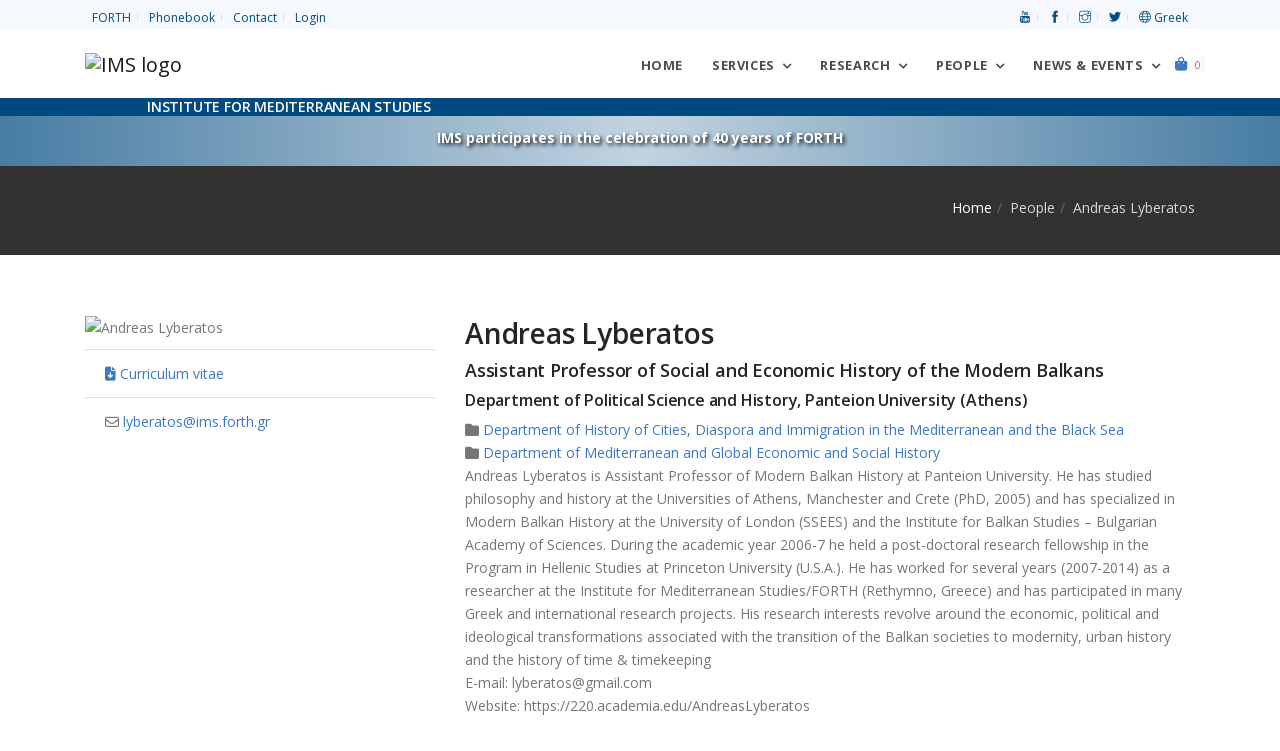

--- FILE ---
content_type: text/html; charset=UTF-8
request_url: https://www.ims.forth.gr/en/profile/view?id=16&page=4&per-page=6
body_size: 9721
content:
<!DOCTYPE html>
<html lang="en">
<head>
    <meta charset="UTF-8">
	<!-- <meta http-equiv="X-UA-Compatible" content="IE=edge"> -->
    <meta name="viewport" content="width=device-width, initial-scale=1, shrink-to-fit=no">
    <meta name="csrf-param" content="_csrf-frontend">
<meta name="csrf-token" content="fMTJBS-iejeCpk1HXi8_4rTJDuyjXnqfMK83pORwQulPnqZxRpo-Ys7tOTcuemy116UjmeY0Q9JK_nbxqiAPkA==">
    <title>Andreas Lyberatos</title>
    <meta property="og:site_name" content="Institute for Mediterranean Studies, FORTH">
<meta property="og:type" content="profile">
<meta property="og:title" content="Andreas Lyberatos">
<meta property="og:description" content="Andreas Lyberatos is Assistant Professor of Modern Balkan History at Panteion University. He has studied philosophy and history at the Universities of Athens, Manchester and Crete (PhD, 2005) and has specialized in Modern Balkan History at the University of London (SSEES) and the Institute for Balkan Studies – Bulgarian Academy of Sciences. During the academic year 2006-7 he held a post-doctoral research fellowship in the Program in Hellenic Studies at Princeton University (U.S.A.). He has worked for several years (2007-2014) as a researcher at the Institute for Mediterranean Studies/FORTH (Rethymno, Greece) and has participated in many Greek and international research projects. His research interests revolve around the economic, political and ideological transformations associated with the transition of the Balkan societies to modernity, urban history and the history of time &amp;amp; timekeeping
E-mail: lyberatos@gmail.com
Website: https://220.academia.edu/AndreasLyberatos
">
<meta property="og:image" content="https://www.ims.forth.gr/uploads/cv/andreas_lyberatos.png">
<meta property="og:url" content="https://www.ims.forth.gr/en/profile/view?id=16&amp;page=4&amp;per-page=6">
<link href="/assets/7964768e/css/all.min.css" rel="stylesheet">
<link href="/assets/ea5ad525/css/pushy.css" rel="stylesheet">
<link href="/assets/f8a35c6b/themes/smoothness/jquery-ui.css" rel="stylesheet">
<link href="/css/plugins/plugins.css" rel="stylesheet">
<link href="/css/style.css" rel="stylesheet">
<link href="//fonts.googleapis.com/css?family=Open+Sans:300,300i,400,400i,600,700,800&amp;subset=greek" rel="stylesheet">
<link href="//fonts.googleapis.com/css?family=Noto+Serif:400,400i&amp;subset=greek" rel="stylesheet">
<link href="//fonts.googleapis.com/css?family=Roboto:400,400italic,700&amp;subset=greek" rel="stylesheet">
<link href="/assets/211e7e4c/css/nav-clndr.css" rel="stylesheet">
<script src="/assets/4ebdc0e5/jquery.js"></script>
<script src="/assets/be9263e3/yii.js"></script>
<script src="/assets/2a4369e7/js/bootstrap.bundle.js"></script>
<script src="/assets/ea5ad525/js/pushy.min.js"></script>
<script src="/assets/f8a35c6b/jquery-ui.js"></script>
<script src="/js/plugins/plugins.js"></script>
<script src="/js/ims.custom.js"></script>	<!-- Global site tag (gtag.js) - Google Analytics -->
	<!-- <script async src="https://www.googletagmanager.com/gtag/js?id=UA-119363-1"></script>
	<script>
		window.dataLayer = window.dataLayer || [];
		function gtag(){dataLayer.push(arguments);}
		gtag('js', new Date());
		gtag('config', 'UA-119363-1');
	</script> -->
	<!-- Matomo -->
	<script type="text/javascript">
	  var _paq = window._paq = window._paq || [];
	  /* tracker methods like "setCustomDimension" should be called before "trackPageView" */
	  _paq.push(['trackPageView']);
	  _paq.push(['enableLinkTracking']);
	  (function() {
		var u="//admin.ims.forth.gr/stats/";
		_paq.push(['setTrackerUrl', u+'matomo.php']);
		_paq.push(['setSiteId', '3']);
		var d=document, g=d.createElement('script'), s=d.getElementsByTagName('script')[0];
		g.type='text/javascript'; g.async=true; g.src=u+'matomo.js'; s.parentNode.insertBefore(g,s);
	  })();
	</script>
	<!-- End Matomo Code -->
</head>
<body>
		<div id="preloader" role="status">
		<div id="preloader-inner"></div>
	</div>
	<!--/preloader-->
	<!--navbar-->
    <!-- <header> -->
<nav class="top-bar light" aria-label="Top menu">
	<div class="container d-flex justify-content-between">
		<ul class="list-inline mb0 links">
			<li class="list-inline-item"><a href="https://www.forth.gr" title="Foundation for Research and Technology — Hellas">FORTH</a></li>
			<li class="list-inline-item"><a href="/en/profile/phonebook" title="Phonebook">Phonebook</a></li>
			<li class="list-inline-item"><a href="/en/contact" title="Contact">Contact</a></li>
			<li class="list-inline-item"><a href="/en/login">Login</a></li>		</ul>
		<ul class="list-inline mb0 links align-self-start">
			<li class="list-inline-item"><a href="https://www.youtube.com/@ims-forth" title="Link to the IMS Youtube channel"><span aria-hidden="true" class="ti-youtube"></span> <span class="sr-only">Youtube</span></a> </li>
			<li class="list-inline-item"><a href="https://www.facebook.com/ims.forth" title="Link to the IMS Facebook page"><span aria-hidden="true" class="ti-facebook"></span> <span class="sr-only">facebook</span></a> </li>
			<li class="list-inline-item"><a href="https://www.instagram.com/imsforth/" title="Link to the IMS Instagram"><span aria-hidden="true" class="ti-instagram"></span> <span class="sr-only">Instagram</span></a> </li>
			<li class="list-inline-item"><a href="https://twitter.com/IMS_Forth" title="Link to the IMS Twitter"><span aria-hidden="true" class="ti-twitter-alt"></span> <span class="sr-only">Twitter</span></a> </li>
			<li class="list-inline-item"><a href="/el/profile/view?id=16&page=4&per-page=6" title="Switch to Greek"><span class="ti-world" aria-hidden="true"></span> Greek</a></li>		</ul>
	</div>
</nav>
<!--end top bar-->
<!-- Pushy Menu -->
<aside class="pushy pushy-right">
	<div class="pushy-content">
    <div class="cart-content">
        <div class="clearfix">
            <a href="javascript:void(0)" class="pushy-link text-white-gray">Close</a>
        </div>
		<ul id="w2" class="list-unstyled"><div class="empty"><p class="text-muted text-center p-5">There are no items in the cart</p>
			<div class="card-body text-center"><a href="/en/cart/index" class="btn btn-primary">Continue</a></div></div></ul>    </div>
	</div>
</aside>
<!-- Site Overlay -->
<div class="site-overlay"></div>
<!--end top bar-->
<nav class="navbar navbar-expand-lg navbar-light" aria-label="Main menu">
	<!--<div class="search-inline">
		<form role="search">
			<input type="text" class="form-control" placeholder="Type and hit enter...">
			<button type="submit" name="form submit button"><i class="ti-search"></i></button>
			<a href="javascript:void(0)" class="search-close"><i class="ti-close"></i></a>
		</form>
	</div>--><!--/search form-->
	<div class="container">
		<a class="navbar-brand" href="/en/index" title="Go back to the home page"><img class="logo-ims" src="/uploads/site/branding/logo_en_h100.png" alt="IMS logo"></a>
		<button class="navbar-toggler navbar-toggler-right" type="button" data-toggle="collapse" data-target="#navbarNavDropdown" aria-controls="navbarNavDropdown" aria-expanded="false" aria-label="Toggle navigation" name="toggle nav button">
			<span class="navbar-toggler-icon"></span>
		</button>
		<div id="navbarNavDropdown" class="navbar-collapse collapse">
			<ul class="navbar-nav ml-auto">
				<li class="nav-item">
					<a class="nav-link home-button" href="/en/index">
						Home</a>
				</li>
				<li class="nav-item dropdown">
					<a class="nav-link dropdown-toggle" data-toggle="dropdown" href="#" aria-haspopup="true" aria-expanded="false">
						Services</a>
					<ul class="dropdown-menu dropdown-menu-right">
						<li><a href="/en/education" class="dropdown-item">Education</a></li>
						<li class="dropdown-submenu dropdown">
							<a href="/en/page/view?id=23" class="dropdown-item">Library</a>
							<ul class="dropdown-menu">
								<li><a href="/en/page/view?id=179" class="dropdown-item">Catalogue</a></li>
								<li><a href="/en/page/view?id=181" class="dropdown-item">Archival Collections</a></li>
							</ul>
						</li>
						<li><a href="/en/profile/#" class="dropdown-item  disabled">Location and Facilities</a></li>
					</ul>
				</li><!--nav item services -->
				<li class="nav-item dropdown dropdown-full-width">
					<a class="nav-link dropdown-toggle" data-toggle="dropdown" href="#" aria-haspopup="true" aria-expanded="false">
						Research</a>
					<ul class="dropdown-menu dropdown-mega-fw">
						<li class="container">
							<div class="mega-menu-content">
								<div class="row">
									<div class="col-lg-6">
										<h1 class="mega-title">HISTORY OF THE MEDITERRANEAN</h1>
										<ul class="mega-inner-nav list-unstyled">
											<li><a href="/en/department/view?id=1">Department of Ottoman History</a></li>
											<li><a href="/en/department/view?id=9">Department of History of Cities, Diaspora and Immigration in the Mediterranean and the Black Sea</a></li>
											<li><a href="/en/department/view?id=11">Department of Mediterranean and Global Economic and Social History</a></li>
											<li><a href="/en/department/view?id=13">Centre of Maritime History</a></li>
											<li><a href="/en/department/view?id=15">Department of History of Technology</a></li>
											<!--li><a href=""></a></li-->
										</ul>
									</div>
									<div class="col-lg-6">
										<h1 class="mega-title">CULTURE OF THE MEDITERRANEAN</h1>
										<ul class="mega-inner-nav list-unstyled">
											<li><a href="/en/department/view?id=4">Centre of Art History "El Greco"</a></li>
											<li><a href="/en/department/view?id=2">Department of Theatre Studies</a></li>
											<li><a href="/en/department/view?id=5">Department of the Ancient and Byzantine World</a></li>
											<li><a href="/en/department/view?id=8">Laboratory of Image, Sound and Movement</a></li>
											<li><a href="/en/department/view?id=17">Department of Linguistics</a></li>
											<li>
												<hr>
											</li>
										</ul>

										<h1 class="mega-title">GEOINFORMATICS FOR CULTURE & ENVIRONMENT</h1>
										<ul class="mega-inner-nav list-unstyled">
											<li><a href="/en/department/view?id=7">Laboratory of Geophysical - Satellite Remote Sensing and Archaeo-environment</a></li>
										</ul>
									</div>
								</div>
								<div class="row">
									<div class="col-lg-6">
										<hr>
									</div>
								</div>
								<div class="row">
									<div class="col-lg-6">
										<h1 class="mega-title">Recent Projects</h1>
										<ul class="mega-inner-nav list-unstyled">
											<div id="w3" class="list-view"><li data-key="275"><a href="/en/project/view?id=275">MigraMedia <span class="badge badge-danger">Erasmus+</span>  <span class="badge badge-danger">KA220-HED</span> </a></li>
<li data-key="284"><a href="/en/project/view?id=284">PortADa <span class="badge badge-danger">HORIZON MSCA</span> </a></li>
<li data-key="272"><a href="/en/project/view?id=272">SLaVEgents <span class="badge badge-danger">ERC</span> </a></li>
<li data-key="257"><a href="/en/project/view?id=257">ClepsYdra <span class="badge badge-danger">HFRI</span> </a></li>
<li data-key="259"><a href="/en/project/view?id=259">Greek Cinema-Film Adaptation. Theory and Practice <span class="badge badge-danger">Hellenic Ministry of Culture and Sports</span> </a></li></div>											<li>
												<hr>
											</li>
											<li><a href="/en/project/index">Browse all research projects</a></li>
											<li><a href="/en/project/completed">Archive of Completed Projects</a></li>
											<li>
												<hr>
											</li>
											<li><a href="/en/page/view?id=187">Memoranda of Understanding</a></li>
										</ul>
									</div>
									<div class="col-lg-5">
										<h1 class="mega-title">Publications</h1>
										<ul class="mega-inner-nav list-unstyled">
											<li><a href="/en/publication/ims">IMS Publications</a></li>
											<li><a href="/en/publication/index#cbpf=.y2026">Researchers' Publications</a></li>
											<li>
												<hr>
											</li>
										</ul>
										<h1 class="mega-title">Collections</h1>
										<ul class="mega-inner-nav list-unstyled">
											<li><a href="/en/page/view?id=181">Archival Collections</a></li>
											<li><a href="/en/page/view?id=25">Databases</a></li>
											<li><a href="/en/page/view?id=26">Maps</a></li>
										</ul>
									</div>
								</div>
							</div>
						</li>
					</ul>
				</li><!--nav item research -->
				<li class="nav-item dropdown dropdown-full-width">
					<a class="nav-link dropdown-toggle" data-toggle="dropdown" href="#" aria-haspopup="true" aria-expanded="false">
						People</a>
					<ul class="dropdown-menu dropdown-mega-fw">
						<li class="container">
							<div class="mega-menu-content">
								<div class="row">
									<div class="col-lg-3 col-md-3">
										<h1 class="mega-title">Human Resources</h1>
										<ul class="mega-inner-nav list-unstyled">
											<li><a href="/en/profile/list?position=Research+staff">Full-Time Research Staff</a></li>
											<li><a href="/en/profile/list?position=Collaborating+faculty">Collaborating Faculty Members</a></li>
											<li><a href="/en/profile/list?position=Affiliated+researchers">Affiliated Researchers</a></li>
											<li><a href="/en/profile/list?position=Research+associates">Research Associates</a></li>
											<li><a href="/en/profile/list?position=Honorary+members">Honorary Members</a></li>
											<li><a href="/en/profile/list?position=Postdoctoral+research+fellows">Postdoctoral Research Fellows</a></li>
										</ul>
									</div>
									<div class="col-lg-3 col-md-3">
										<h1 class="mega-title">Administration</h1>
										<ul class="mega-inner-nav list-unstyled">
											<li><a href="/en/direction">Direction</a></li>
											<li><a href="/en/profile/list?position=Scientific+council">Scientific Council</a></li>
											<li><a href="/en/profile/list?position=Administrative+staff">Administrative Staff</a></li>
											<li><a href="/en/profile/list?position=Accounting">Accounting</a></li>
											<li><a href="/en/profile/list?position=Support+staff">Support Staff</a></li>
										</ul>
									</div>
									<div class="col-lg-6 col-md-6">
										<h1 class="mega-title">Distinctions received by Members</h1>
										<ul class="mega-inner-nav list-unstyled">
											<div id="w4" class="list-view"><li class="media mt-0 mb10" data-key="1369">
	<img class="d-flex mr-3 img-fluid mt10" src="/uploads/images/2022_FORTHretreat.malathraki.jpg" width="64" alt="At the 13th Scientific Retreat of FORTH, Maria Malathraki was recognized with Award of Service to the Institute for Mediterranean Studies.">	<div class="media-body">
		<a href="/en/news-item/view?id=1369">
		<small class="text-muted d-block mt-0 mb-0">July 17, 2022</small>
		At the 13th Scientific Retreat of FORTH, Maria Malathraki was recognized with Award of Service to the Institute for Mediterranean Studies.		 <span class="badge rounded bg-primary text-white d-inline-block ml-2">FORTH Scientific Retreat</span>		</a>
	</div>
</li>

<li class="media mt-0 mb10" data-key="1370">
	<img class="d-flex mr-3 img-fluid mt10" src="/uploads/images/2022_FORTHRetreat.spyropoulos.2.jpg" width="64" alt="At the 13th Scientific Retreat of FORTH, Yannis Spyropoulos was recognized with the Award of Reseach.">	<div class="media-body">
		<a href="/en/news-item/view?id=1370">
		<small class="text-muted d-block mt-0 mb-0">July 17, 2022</small>
		At the 13th Scientific Retreat of FORTH, Yannis Spyropoulos was recognized with the Award of Reseach.		 <span class="badge rounded bg-primary text-white d-inline-block ml-2">FORTH Scientific Retreat</span>		</a>
	</div>
</li>

<li class="media mt-0 mb10" data-key="1267">
	<img class="d-flex mr-3 img-fluid mt10" src="/uploads/images/sariyannis_ghost.jpg" width="64" alt="Marinos Sarigiannis was honored with the Prix du Budget 2021">	<div class="media-body">
		<a href="/en/news-item/view?id=1267">
		<small class="text-muted d-block mt-0 mb-0">March 15, 2022</small>
		Marinos Sarigiannis was honored with the Prix du Budget 2021				</a>
	</div>
</li>
</div>										</ul>
									</div>
								</div>
							</div>
						</li>
					</ul>
				</li><!--nav item people -->
				<li class="nav-item dropdown dropdown-full-width">
					<a class="nav-link dropdown-toggle" data-toggle="dropdown" href="#" aria-haspopup="true" aria-expanded="false">News & Events</a>
					<ul class="dropdown-menu dropdown-mega-fw">
						<li class="container">
							<div class="mega-menu-content">
								<div class="row">
									<div class="col-lg-4">
										<h1 class="mega-title calendar-title">Events Calendar</h1>
										<div id="events-calendar">
	<div id="mini-clndr">
		<script id="mini-clndr-template" type="text/template">
		   <div class="controls">
			 <!-- <div class="clndr-previous-button">&lsaquo;</div> -->
			 <div class="clndr-previous-button">
				 <svg fill="#ddd" height="20" viewBox="0 0 22 22" width="20" xmlns="http://www.w3.org/2000/svg">
					<title id="prevMonthArrow">Arrow to previous month</title>
					<desc id="prevMonthArrowDesc">Arrow icon for previous month</desc>
					<path d="M15.41 7.41L14 6l-6 6 6 6 1.41-1.41L10.83 12z"/>
				 </svg>
			 </div>
			 <div class="month"><%= month %> <%= year %></div>
			 <!-- <div class="clndr-next-button">&rsaquo;</div> -->
			 <div class="clndr-next-button">
				<svg fill="#ddd" height="20" viewBox="0 0 22 22" width="20" xmlns="http://www.w3.org/2000/svg">
					<title id="nextMonthArrow">Arrow to next month</title>
					<desc id="nextMonthArrowDesc">Arrow icon for next month</desc>
					<path d="M10 6L8.59 7.41 13.17 12l-4.58 4.59L10 18l6-6z"/>
				</svg>
			 </div>
		   </div>
		   <div class="days-container">
			 <div class="days">
			   <div class="headers">
				 <% _.each(daysOfTheWeek, function(day) { %><div class="day-header"><%= day %></div><% }); %>
			   </div>
			   <% _.each(days, function(day) { %><div class="<%= day.classes %>" id="<%= day.id %>"><%= day.day %></div><% }); %>
			 </div>
			 <div class="events">
			   <div class="headers">
				 <div class="x-button">x</div>
				 <div class="event-header">Events this month</div>
			   </div>
			   <div class="events-list">
				 <% _.each(eventsThisMonth, function(event) { %>
				   <div class="event">
					 <a href="<%= event.url %>" class="cal-event"><%= moment(event.start_date).format('MMMM Do') %><% if(event.end_date){%><%='–'+moment(event.end_date).format('MMMM Do')%><%}%>: <%= event.title %></a>
				   </div>
				 <% }); %>
			   </div>
			 </div>
		   </div>
	   </script>
	</div>
</div>
										<ul class="mt-3 mega-inner-nav list-unstyled">
											<li><a href="/en/news-item/events"><i class="ti-control-play"></i> View all upcoming events</a></li>
										</ul>
									</div>
									<div class="col-lg-5">
										<h1 class="mega-title"><a class="mega-title" href="/en/news-item/upcoming-events">Upcoming Events</a></h1>
										<ul class="mega-inner-nav list-unstyled"><div id="w5" class="list-view"><li class="text-muted"><small>No upcoming events at this time.</small></li></div><li><hr></li></ul><h1 class="mega-title">Recent Events</h1><ul class="mega-inner-nav list-unstyled"><div id="w6" class="list-view"><li class="media mt-0 mb10" data-key="1862">
	<img class="d-flex mr-3 img-fluid mt10" src="/uploads/images/events/20251021.acikgoz.jpg" width="64" alt="Public lecture by Dr Ümit Fırat Açıkgöz, assistant professor at the American University of Beirut, entitled “Contested Heritages: Byzantine and Ottoman Monuments in Early Republican Istanbul (1923-1949)”.">	<div class="media-body mt-0 mb-0">
		<a href="/en/news-item/view?id=1862">
			<small class="text-muted d-block mt-0 mb-0">
				October 21, 2025 8:30 PM			</small>
			Public lecture by Dr Ümit Fırat Açıkgöz, assistant professor at the American University of Beirut, entitled “Contested Heritages: Byzantine and Ottoman Monuments in Early Republican Istanbul (1923-1949)”.					</a>
	</div>
</li>
<li class="media mt-0 mb10" data-key="1857">
	<img class="d-flex mr-3 img-fluid mt10" src="/uploads/images/events/20251009.zeller.png" width="64" alt="Lecture by Olivier Zeller entitled XVIIIth Century Announcement Papers as a source for social history. The example of Lyon.">	<div class="media-body mt-0 mb-0">
		<a href="/en/news-item/view?id=1857">
			<small class="text-muted d-block mt-0 mb-0">
				October 9, 2025 7:30 PM			</small>
			Lecture by Olivier Zeller entitled XVIIIth Century Announcement Papers as a source for social history. The example of Lyon.			 <span class="badge bg-primary text-white d-inline-block ml-2">Lecture Series 2025-2026</span>		</a>
	</div>
</li></div></ul>										<hr>
										<a class="badge bg-primary d-inline-block nav-tag-group" href="/en/news-item/tagged?tags=IMS+meets+Rethymno"> IMS meets Rethymno</a><br />
										<a class="badge bg-primary d-inline-block nav-tag-group" href="/en/news-item/tagged?tags=40+years+of+FORTH"> 40 years of FORTH</a>
										<a class="badge bg-primary d-inline-block nav-tag-group" href="/en/news-item/tagged?tags=Conference"> Conferences</a>
										<a class="badge tag-summer-schools d-inline-block nav-tag-group" href="/en/news-item/tagged?tags=Summer schools"> Summer Schools</a><br />
										<a class="badge bg-secondary d-inline-block nav-tag-group" href="/en/news-item/tagged?tags=200+years+since+the+Greek+revolution+of+1821"> 200 years since the Greek revolution of 1821</a><br>
										<a class="badge bg-secondary d-inline-block nav-tag-group" href="/en/news-item/tagged?tags=Global+Economic+History+and+the+History+of+the+Seas"> Global Economic History and the History of the Seas</a><br>
										<a class="badge bg-secondary d-inline-block nav-tag-group" href="/en/news-item/tagged?tags=Lecture+Series+2025-2026"> Lecture Series 2025-2026</a>
										<a class="badge bg-secondary d-inline-block nav-tag-group" href="/en/news-item/tagged?tags=Lecture+Series+2024-2025">2024-2025</a>
										<a class="badge bg-secondary d-inline-block nav-tag-group" href="/en/news-item/tagged?tags=Lecture+Series+2023-2024">2023-2024</a>
										<a class="badge bg-secondary d-inline-block nav-tag-group" href="/en/news-item/tagged?tags=Lecture+Series+2022-2023">2022-2023</a>
										<a class="badge bg-secondary d-inline-block nav-tag-group" href="/en/news-item/tagged?tags=Lecture+Series+2021-2022">2021-2022</a>
										<a class="badge bg-secondary d-inline-block nav-tag-group" href="/en/news-item/tagged?tags=Lecture+Series+2020-2021">2020-2021</a>
										<a class="badge bg-secondary d-inline-block nav-tag-group" href="/en/news-item/tagged?tags=Lecture+Series+2019-2020">2019-2020</a>
										<a class="badge bg-secondary d-inline-block nav-tag-group" href="/en/news-item/tagged?tags=Lecture+Series+2018-2019">2018-2019</a>
										<a class="badge bg-secondary d-inline-block nav-tag-group" href="/en/news-item/tagged?tags=Lecture+Series+2017-2018">2017-2018</a>
										<a class="badge bg-secondary d-inline-block nav-tag-group" href="/en/news-item/tagged?tags=Lecture+Series+2016-2017">2016-2017</a>
										<a class="badge bg-secondary d-inline-block nav-tag-group" href="/en/news-item/tagged?tags=Lecture+Series+2015-2016">2015-2016</a>
										<a class="badge bg-secondary d-inline-block nav-tag-group" href="/en/news-item/tagged?tags=Lecture+Series+2014-2015">2014-2015</a>
										<a class="badge bg-secondary d-inline-block nav-tag-group" href="/en/news-item/tagged?tags=Lecture+Series+2013-2014">2013-2014</a>
										<a class="badge bg-secondary d-inline-block nav-tag-group" href="/en/news-item/tagged?tags=Lecture+Series+2012-2013">2012-2013</a>
										<a class="badge bg-secondary d-inline-block nav-tag-group" href="/en/news-item/tagged?tags=Lecture+Series+2011-2012">2011-2012</a>
										<a class="badge bg-secondary d-inline-block nav-tag-group" href="/en/news-item/tagged?tags=Lecture+Series+2010-2011">2010-2011</a>
										<a class="badge bg-secondary d-inline-block nav-tag-group" href="/en/news-item/tagged?tags=Lecture+Series+2009-2010">2009-2010</a>
										<a class="badge bg-secondary d-inline-block nav-tag-group" href="/en/news-item/tagged?tags=Lecture+Series+2008-2009">2008-2009</a>

										<ul class="mt-3 mega-inner-nav list-unstyled">
											<li><a href="/en/news-item/events">View all events</a></li>
										</ul>
									</div>
									<div class="col-lg-3">
										<h1 class="mega-title">IMS News</h1>
										<ul class="mega-inner-nav list-unstyled">
											<li><a href="/en/news-item/index"> View all news</a></li>
											<li><a href="/en/news-item/announcements"> Announcements</a></li>
											<li><a href="/en/news-item/research-highlights"> Research Highlights</a></li>
											<li>
												<hr>
											</li>
										</ul>
										<h1 class="mega-title">Jobs & Tenders</h1>
										<ul class="mega-inner-nav list-unstyled">
											<li><a href="/en/news-item/career-opportunities"> Career Opportunities</a></li>
											<li><a href="/en/news-item/procurements"> Procurements</a></li>
											<li><a href="/en/news-item/results"> Results</a></li>
											<li>
												<hr>
											</li>
										</ul>
									</div>
								</div>
							</div>
						</li>
					</ul>
				</li><!--nav item news & events -->
				<li class="nav-item">
					<a href="/en/cart/items" class=" menu-btn">
						<span class="fas fa-shopping-bag"></span>
						<span class="badge badge-default" id="cart-quantity">0</span>
						<span class="sr-only">Shopping cart</span>
					</a>
				</li><!--nav item cart -->
			</ul>
		</div>
		<!--<div class="navbar-right-elements" style="display:none;">
			<ul class="list-inline">
				<li class="list-inline-item"><a href="javascript:void(0)" class="search-open" title="search our site"><i class="ti-search"></i></a></li>
			</ul>
		</div>--><!--right nav icons-->
	</div>
</nav>
<div class="tagline-wrapper">
	<div class="container">
		<div class="row">
			<div class="col-lg-12">
				<h6 class="tagline text-uppercase text-white">Institute for Mediterranean Studies</h6>
			</div>
		</div>
	</div>
</div>
<!-- <div class="banner-wrapper sticky-top" style="background-image: url(/uploads/images/greek-flag-banner.jpg);">
<div class="container">
	<div class="row">
		<div class="col-lg-12">
			<p class="font-weight-bold text-white"><a href="/en/news-item/view?id=969" class="text-white" style="text-shadow: 2px 2px 4px #000000;">IMS participates in the celebration of the 200 years since the Greek revolution of 1821</a></p>
		</div>
	</div>
</div>
</div> -->
<!-- <div class="banner-wrapper sticky-top" style="background-image:  linear-gradient(to bottom, rgba(1, 74, 127, 0.52), rgba(1, 74, 127, 0.0)), url('/uploads/images/banner_40_years_darker.png');background-position-y: -10px;"> -->
<div class="banner-wrapper sticky-top icons-bg">
	<div class="container">
		<div class="row">
			<div class="col-lg-12">
				<p class="font-weight-bold text-white mb-0"><a href="/en/project/view?id=247" class="text-white" style="text-shadow: 2px 2px 4px #000000;">IMS participates in the celebration of 40 years of FORTH</a></p>
			</div>
		</div>
	</div>
</div>
<!-- </header> -->	<!--/.navbar-->
	<main>
	<div class="page-titles title-dark pt30 pb20">
		<div class="container">
			<div class="row">
				<div class="col-md-12 mb0">
				<ol class="breadcrumb text-md-right" aria-label="breadcrumbs"><li class="breadcrumb-item"><a href="/">Home</a></li>
<li class="breadcrumb-item active" aria-current="location">People</li>
<li class="breadcrumb-item active" aria-current="location">Andreas Lyberatos</li>
</ol>				</div>
			</div>
		</div>
    </div>
			<div class="container pb60 pt60">
	<div class="row">
		<div class="col-md-4">
			<img class="img-fluid" src="/uploads/cv/andreas_lyberatos.png" alt="Andreas Lyberatos">			<ul class="list-group list-group-flush mt10 mb10">
				<li class="list-group-item"><a class="view-pdf" href="/en/download?url=%2Fuploads%2Fcv%2Fandreas_lyberatos_en.pdf" title="Curriculum vitae"><i aria-hidden="true" class="fas fa-file-download"></i>  Curriculum vitae</a></li><li class="list-group-item"><i aria-hidden="true" class="far fa-envelope"></i>  <a href="mailto:lyberatos@ims.forth.gr">lyberatos@ims.forth.gr</a></li>			</ul>
		</div>
		<div class="col-md-8">
			<h2 class="post-title">Andreas Lyberatos</h2>
			<div class="h4">Assistant Professor of Social and Economic History of the Modern Balkans</div>			<div class="h5">Department of Political Science and History, Panteion University (Athens)</div>			 <span class=""><i aria-hidden="true" class="fas fa-folder"></i> <a href="/en/department/view?id=9">Department of History of Cities, Diaspora and Immigration in the Mediterranean and the Black Sea</a></span> <br /> <span class=""><i aria-hidden="true" class="fas fa-folder"></i> <a href="/en/department/view?id=11">Department of Mediterranean and Global Economic and Social History</a></span> <br /><p>Andreas Lyberatos is Assistant Professor of Modern Balkan History at Panteion University. He has studied philosophy and history at the Universities of Athens, Manchester and Crete (PhD, 2005) and has specialized in Modern Balkan History at the University of London (SSEES) and the Institute for Balkan Studies – Bulgarian Academy of Sciences. During the academic year 2006-7 he held a post-doctoral research fellowship in the Program in Hellenic Studies at Princeton University (U.S.A.). He has worked for several years (2007-2014) as a researcher at the Institute for Mediterranean Studies/FORTH (Rethymno, Greece) and has participated in many Greek and international research projects. His research interests revolve around the economic, political and ideological transformations associated with the transition of the Balkan societies to modernity, urban history and the history of time &amp; timekeeping<br />
E-mail: lyberatos@gmail.com<br />
Website: https://220.academia.edu/AndreasLyberatos</p>
<div class="h4">Selected Publications</div><div class="fancy-title-sep gray-sep"></div><div id="p0" data-pjax-container="" data-pjax-push-state data-pjax-timeout="1000"><div id="w0" class="list-wrapper"><div data-key="551"><a href="/en/publication/view?id=551" title="Κατάλογος των ελληνικών αρχείων και των συλλογών ελληνικών βιβλίων της Βάρνας / Опис на архивните колекции и книги на гръцки език в град Варна"><p>Α. Λυμπεράτος &amp; Βαρμπάν Τόντοροφ, Κατάλογος των ελληνικών αρχείων και των συλλογών ελληνικών βιβλίων της Βάρνας/Опис на архивните колекции и книги на гръцки език в град Варна, δίγλωσση έκδοση, Γενική Διεύθυνση Αρχείων-Βουλγαρία, Ινστιτούτο Μεσογειακών Σπουδών-Ρεθυμνο, Ινστιτούτο Βαλκανικών Σπουδών-Σόφια, Σόφια, 2006 (έκδοση που χρηματοδοτήθηκε από το Ινστιτούτο Μεσογειακών Σπουδών)</p>
</a></div>
<div class='d-flex justify-content-center'><nav id="w1"><ul class="pagination"><li class="page-item prev"><a class="page-link" href="/en/profile/view?id=16&amp;page=3&amp;per-page=6" data-page="2"><span aria-hidden="true">&laquo;</span>
<span class="sr-only">Previous</span></a></li>
<li class="page-item"><a class="page-link" href="/en/profile/view?id=16&amp;page=1&amp;per-page=6" data-page="0">1</a></li>
<li class="page-item"><a class="page-link" href="/en/profile/view?id=16&amp;page=2&amp;per-page=6" data-page="1">2</a></li>
<li class="page-item"><a class="page-link" href="/en/profile/view?id=16&amp;page=3&amp;per-page=6" data-page="2">3</a></li>
<li class="page-item active"><a class="page-link" href="/en/profile/view?id=16&amp;page=4&amp;per-page=6" data-page="3">4</a></li>
<li class="page-item next disabled"><a class="page-link" href="/en/profile/view?id=16&amp;page=4&amp;per-page=6" data-page="3" tabindex="-1"><span aria-hidden="true">&raquo;</span>
<span class="sr-only">Next</span></a></li></ul></nav></div>
</div></div>		</div>
	</div>
	</div>
	</main>
	<!--footer-->
	
<footer class="footer footer-standard pt50 pb60">
	<div class="container">
		<div class="row">
			<div class="col-md-3 col-sm-6" aria-label="Footer menu">
				<ul class="list-unstyled footer-list-item">
					<!-- <li><a href="/en/about">About</a></li>-->
					<!-- <li><a href="/en/news-item/announcements">News</a></li>-->
					<!-- <li><a href="/en/publication/index">Publications</a></li> -->
					<li><a href="/en/contact">Contact us</a></li>
					<li><a href="/en/findus">How to find us</a></li>
					<!-- <li class="disabled"><a href="/en/search" >Search</a></li> -->
					<!-- <li><a href="/en/services">Services</a></li> -->
					<li><a href="/en/news-item/procurements">Procurements</a></li>
					<li><a href="/en/news-item/career-opportunities">Job positions</a></li>
					<!-- <li class="disabled"><a href="/en/sitemap">Sitemap</a></li> -->
					<!-- <li><a href="/en/page/view?id=187">Memoranda of Understanding</a></li> -->
					<li><a href="/en/accessibility-statement">Accessibility Statement</a></li>
					<li><a href="/en/conditions-of-use">Terms & Conditions of Use</a></li>
					<li><a href="/en/privacy-policy">Privacy Policy</a></li>
					<!-- <li><a href="https://www.forth.gr/_gfx/pdf/ConditionofUseITE_EN.pdf">Term & conditions</a></li> -->
					<!-- <li><a href="https://www.forth.gr/_gfx/pdf/PrivacyPolicy_EN.pdf">Privacy policy</a></li> -->
					<li><a href="https://www.forth.gr">FORTH</a></li>
					<li><a href="/el/profile/view?id=16&amp;page=4&amp;per-page=6">Ελληνικά</a></li>
				</ul>

				<!-- <a href="https://www.w3.org/WAI/WCAG2AA-Conformance"
				   title="Explanation of WCAG 2 Level AA conformance">
				  <img height="32" width="88"
				       src="https://www.w3.org/WAI/wcag2AA-blue"
				       alt="Level AA conformance,
				            W3C WAI Web Content Accessibility Guidelines 2.0">
				</a> -->
				<a href="https://www.w3.org/WAI/WCAG2AA-Conformance" title="Explanation of WCAG 2 Level AA conformance">
					<img height="32" width="88" src="/uploads/images/wcag2AA-blue.png" alt="Level AA conformance, W3C WAI Web Content Accessibility Guidelines 2.0">
				</a>
			</div>
			<div class="col-md-6 col-sm-12">
				<!-- <h3></h3> -->
								<h3>Upcoming Events</h3>
				<ul id="w8" class="list-unstyled latest-news"><div class="empty"><li class="text-muted"><span>No upcoming events at this time.<br />Please check back soon or revisit one of our previous lectures.<br /><a href="/en/news-item/category?id=6">Past Events</a></span></li></div></ul>
				<h3>Recent News</h3>
				<ul id="w9" class="list-unstyled latest-news"><li class="media mb10 mt-0" data-key="1817">
	<img class="d-flex mr-3 img-fluid" src="/uploads/images/events/noevent8.png" width="64" alt="Call for the Conduct of Elections for the Selection of Researchers – Members of the Special Evaluation Committee for the Appointment of the Director of the Institute for Mediterranean Studies of FORTH">	<div class="media-body">
		<!-- <small> -->
			April 8, 2025<br>
			<a class="text-muted" href="/en/news-item/view?id=1817">
			Call for the Conduct of Elections for the Selection of Researchers – Members of the Special Evaluation Committee for the Appointment of the Director of the Institute for Mediterranean Studies of FORTH			</a>
					<!-- </small> -->
	</div>
</li>

<li class="media mb10 mt-0" data-key="1793">
	<img class="d-flex mr-3 img-fluid" src="/uploads/images/announcements/20250306_conference_archives_business_history.jpg" width="64" alt="Conference on Archives and Business History">	<div class="media-body">
		<!-- <small> -->
			March 6, 2025<br>
			<a class="text-muted" href="/en/news-item/view?id=1793">
			Conference on Archives and Business History			</a>
					<!-- </small> -->
	</div>
</li>

<li class="media mb10 mt-0" data-key="1798">
	<img class="d-flex mr-3 img-fluid" src="/uploads/cv/aglaia_kasdagli.png" width="64" alt="IMS mourns the loss of Aglaia Kasdagli">	<div class="media-body">
		<!-- <small> -->
			February 26, 2025<br>
			<a class="text-muted" href="/en/news-item/view?id=1798">
			IMS mourns the loss of Aglaia Kasdagli			</a>
					<!-- </small> -->
	</div>
</li>
</ul>			</div>
			<div class="col-md-3 col-sm-6">
				<h3>How to find us</h3><!--Visit us-->
				<a href="/en/findus">
					<img class="img-fluid mt20" src="/uploads/images/map-img.png" alt="map graphic">				</a>

			</div>
		</div>
	</div>
</footer><!--/footer-->
<div class="footer-bottomAlt">
	<div class="container">
		<div class="row">
			<div class="col-lg-7">
				<div class="clearfix">
					<a href="https://www.youtube.com/@ims-forth" class="social-icon-sm si-dark si-youtube si-dark-round" title="Link to the IMS Youtube channel">
						<i aria-hidden="true" class="fab fa-youtube"></i>
						<i aria-hidden="true" class="fab fa-youtube"></i>
					</a>
					<a href="https://www.facebook.com/ims.forth" class="social-icon-sm si-dark si-facebook si-dark-round" title="Link to the IMS Facebook page">
						<i aria-hidden="true" class="fab fa-facebook"></i>
						<i aria-hidden="true" class="fab fa-facebook"></i>
					</a>
					<a href="https://www.instagram.com/imsforth/" class="social-icon-sm si-dark si-instagram si-dark-round" title="Link to the IMS Instagram">
						<i aria-hidden="true" class="fab fa-instagram"></i>
						<i aria-hidden="true" class="fab fa-instagram"></i>
					</a>
					<a href="https://twitter.com/IMS_Forth" class="social-icon-sm si-dark si-twitter si-dark-round" title="Link to the IMS Twitter">
						<i aria-hidden="true" class="fab fa-twitter"></i>
						<i aria-hidden="true" class="fab fa-twitter"></i>
					</a>
				</div>
			</div>
			<div class="col-lg-5">
				<span>Copyright &copy; 2018 IMS-FORTH. All rights reserved.</span>
			</div>
		</div>
	</div>
</div>	<!--/footer bottom-->
	<!--back to top-->
    <a href="#" class="back-to-top hidden-xs-down" id="back-to-top" title="Back to top arrow"><i class="ti-angle-up"></i></a>
	<script src="/assets/963e04f0/jquery.pjax.js"></script>
<script src="/assets/3ef33375/moment.js"></script>
<script src="/assets/3ef33375/locale/el.js"></script>
<script src="/assets/6bceacc8/underscore-min.js"></script>
<script src="/assets/1b6579ad/clndr.min.js"></script>
<script src="/assets/211e7e4c/js/nav-clndr.js"></script>
<script>jQuery(function ($) {
jQuery(document).pjax("#p0 a", {"push":true,"replace":false,"timeout":1000,"scrollTo":false,"container":"#p0"});
jQuery(document).off("submit", "#p0 form[data-pjax]").on("submit", "#p0 form[data-pjax]", function (event) {jQuery.pjax.submit(event, {"push":true,"replace":false,"timeout":1000,"scrollTo":false,"container":"#p0"});});

$(document).on('click', '#events-calendar, .clndr-previous-button, .clndr-next-button', function (e) {
  e.stopPropagation();
});
$.getJSON('/en/event/upcoming', function(jsonData) {
	  eventsCalendar.setEvents(jsonData);
	  console.log( 'success - retrieved events' );
  }).fail(function() {
	  console.log( 'error - no events' );
  });

});</script></body>
</html>
